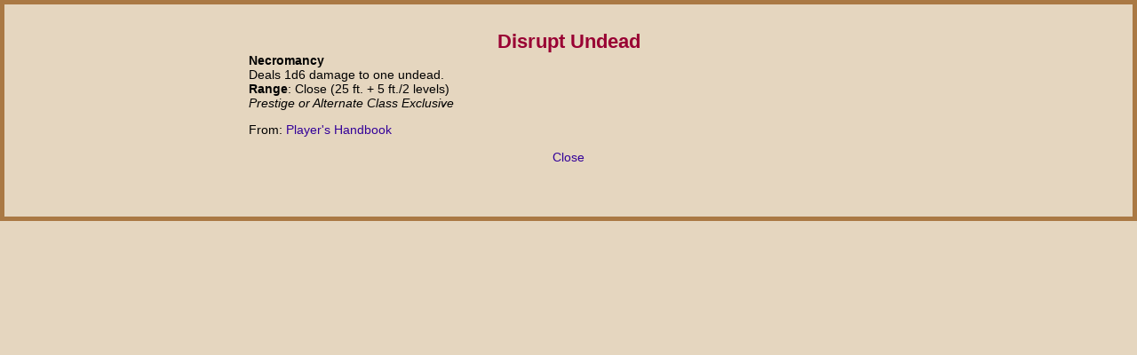

--- FILE ---
content_type: text/html
request_url: https://realmshelps.net/magic/spell/Disrupt_Undead
body_size: 444
content:
<!DOCTYPE html>
<html lang="en-US">
<head>
    <meta http-equiv="Content-Type" content="text/html; charset=utf-8" />
    <meta name="robots" content="noindex" />
    <link rel="stylesheet" href="../../realms.css" type="text/css" />
    <script type="text/javascript" src="../../java/popit-2.js"></script>
    <title>Spell: Disrupt Undead</title>
</head>
<body id="boxa">
    <div class="center" style="width:50em">
        <h1>Disrupt Undead</h1>
        <p><strong>Necromancy </strong>
            <br />Deals 1d6 damage to one undead.
            <br /><strong>Range</strong>: Close (25 ft. + 5 ft./2 levels)<br /> <em>Prestige or Alternate Class Exclusive</em></p>
        <p class="from">From:  <a href="https://www.amazon.com/exec/obidos/ASIN/0786928867/realmshelps-20/">Player's Handbook</a><br /></p>

        <p class='center'><a href='javascript:self.close()'>Close</a></p>
    </div>
</body>
</html>


--- FILE ---
content_type: text/css
request_url: https://realmshelps.net/realms.css
body_size: 9694
content:
html, body {
margin:0;
padding:0;}

body {
background:#fff;
color:#000;
font-family:Arial, Verdana, Helvetica, sans-serif;
font-size:62.5%;
}

embed{display:none}

a {
text-decoration:none;
}

a:active, a:focus, a:hover {
background-color:transparent;
color:#303;
text-decoration:underline;
}

a:link {
background-color:transparent;
color:#309;
}

a:visited {
background-color:transparent;
color:#903;
}

footer {
font-size:90%;
min-height:12em;
}

b.hl1 {
background-color:#ff0;
font-weight:700;
}

b.hl2 {
background-color:#ff0;
font-style:italic;
font-weight:700;
}


h1 {
font-size:150%;
margin-bottom:0;
text-align:center;
}

h1,h2,h3,h4 {
background-color:transparent;
color:#903;
font-family:'Uncial ATT', 'Comic Sans MS', Arial, Verdana, Helvetica, sans-serif;
font-weight:700;
}

h2 {
font-size:130%;
margin-top:.5em;
}
.h2 {
font-size:130%;
margin:.5em auto;
background-color:transparent;
color:#903;
font-family:'Uncial ATT','Comic Sans MS', Arial, Verdana, Helvetica, sans-serif;
font-weight:700;}

h3 {
font-size:115%;
margin-bottom:0;
margin-top:2em;
text-align:center;
}

h4 {
font-size:100%;
margin-bottom:0;
text-align:left;
}

legend {
font-weight:700;
}

fieldset {
-moz-border-radius:10px;
-webkit-border-radius:10px;
border-radius:10px;
border:solid #aa7944 thin;
}

fieldset p, ul li {
text-align:left;
margin-left:1em;
}

nav {
text-align:center;
margin:0 auto;
}

nav p {
text-align:center;
margin:0 auto;
}

nav img{
width:250px;
height:50px;
margin-bottom:5px;
}

nav .crumb {
float:left;
font-family:'Uncial ATT','Comic Sans MS', Arial, Verdana, Helvetica, sans-serif;
font-weight:700;
margin-left:10%;
padding: 0 .5em;
}

nav .right{
float:right;
margin-right:7%;
}

select,input {
font-size:.8em;
}

table {
border-collapse:collapse;
text-align:left;
}

table + table { margin-top:.5em;}
td {
padding:0 1em;
text-align:left;
}

/*#backrt {
background:#fff URL(backs/backrt.jpg) top right repeat-y;
margin:-30px 0 0;
padding:10px 0 0;
}*/

body#body1 {
margin:0;
padding:0;
}

#body1 h4 + table {
margin-top:1em;
padding-top:0;
}

#body1,#lists,#lists2 {
background:#fff URL(backs/back2.gif) top left repeat-y;
color:#000;
font-size:1em;
}

#boxa, #boxb {
background:#e5d6bf;
border:solid #aa7944 5px;
color:#000;
font-size:.9em;
margin:0;
padding: 1em;
min-height: 210px;
}

#boxa h1 + p,#boxb h1 + p,#lists2 h4 + p,#lists2 h3 + p {
margin-top:0;
padding-top:0;
}

#boxa h1,#boxb h1 {
margin-bottom:0;
padding-bottom:0;
}

#boxa p,#boxb p {
text-align:left;
}

#boxa p.from,#boxb p.from {
text-align:left;
margin-left:3em;
text-indent:-3em;
}

#boxa p.center, #boxb p.center {
margin-left:auto;
margin-right:auto;
text-align:center;
}


#fdse_Terms {
font-family:monospace;
font-size:100%;
}

#home a:link {
background:#A47944 URL(backs/taba.gif);
color:#F6F1EA;
display:block;
padding:1em 1em .5em;
position:relative;
top:-.5em;
}

#home a:hover {
background:#A47944 URL(backs/taba.gif);
color:#F6F1EA;
font-style:normal;
}

#hovermenu {
float:left;
font-family:'Uncial ATT','Comic Sans MS', Arial, Verdana, Helvetica, sans-serif;
font-weight:700;
list-style:none;
margin:0 5%;
width:90%;
}

#hovermenu a {
background:#F6F1EA URL(backs/tabb.gif) top repeat-x;
border:1px solid #A47944;
border-radius: 5px 5px 0 0;
color:#903;
display:block;
margin:0;
padding:.5em 1em;
text-align:center;
text-decoration:none;
}

#hovermenu a:hover {
background:#F6F1EA URL(backs/tabb.gif) top repeat-x;
border:1px solid #A47944;
color:#903;
font-style:italic;
}

#hovermenu li {
float:left;
font-size:90%;
margin:0 1px 0 0;
min-width:10%;
padding:0;
}

#lists td,.td {
border:solid #A47944 thin;
padding:10px;
text-align:left;
}

#lists th {
border:solid #A47944 thin;
padding:10px;
text-align:center;
}

#lists2 h3 {
font-size:110%;
margin-bottom:0;
padding-bottom:0;
}

#lists2 h4 {
font-size:105%;
margin-bottom:0;
padding-bottom:0;
}

#lists2 td,#table td,.table td {
padding:.5em 1em;
text-align:left;
}

#lists2 th,#table th,.table th {
border:solid #A47944 thin;
color:#903;
padding:.5em 1em;
text-align:center;
}

#lists2 tr,#table tr,.table tr {
background-color:#ffffff;
}

#lists2 tr:nth-child(odd),#table tr:nth-child(odd),.table tr:nth-child(odd) {
background-color:#F6F1EA;
}

#listsx h4,#listsx ul {
margin-bottom:0;
margin-top:.5em;
}

#listsx li {
margin-bottom:0;
margin-top:.0em;
}

#main {
font-size:1em;
margin:-40px 11% 0;
}

#main h2 {
margin-bottom:-.5em;
}

#main ul {
list-style:none;
}

#search {
vertical-align:middle;
height:20px;
width:25px
}

#topper {
background:transparent URL(backs/backtop.png) no-repeat;
background-position: top 0px left 0px;
overflow: hidden;
height:118px;
width:100%;
padding:0;
margin:0;
}

#botter_r {
background:transparent URL(backs/backbot.png) no-repeat;
height:118px;
}

#botter_a {
background:transparent URL(backs/backbot.png) bottom left no-repeat;
height:118px;
width:100%;
position:absolute;
bottom:0;
left:0;
}

#weather_inner {
width:30%;
margin:0 auto;
padding-left:15px;
padding-right:15px;
font-size:90%;
text-align:center;
}

#weather_inner p {
background-color:transparent;
color:#903;
font-family:'Uncial ATT','Comic Sans MS', Arial, Verdana, Helvetica, sans-serif;
font-size:105%;
font-weight:700;
font-style:italic;
margin-top:0;
text-align:center;
}

#weather_inner h2, #weather_inner h3 {
text-align:center;
margin:0 auto;
}

#weather_inner .wet {
color:#000;
font-family:Arial, Verdana, Helvetica, sans-serif;
font-size:100%;
font-weight:500;
font-style:normal;
margin:0px 30px 0px 0px;
text-align:left;
text-indent:-10px;
}

.backbot {
background:URL(backs/backbot.jpg) bottom left no-repeat;
margin:0 -155px -100px;
padding:0 0 10%;
}

.backtop {
padding-top:0;
}

.borderno {
border:none;
}

.botrt {
background:URL(backs/tabrb.gif) bottom right no-repeat;
margin:0 -30px -14px 14px;
padding:1em 3em 3em 0;
text-align:left;
}

.center,#boxa p.center, #boxb p.center #lists table,#lists2 table,#table table {
margin-left:auto;
margin-right:auto;
text-align:center;
}

table.table {
margin-left:auto;
margin-right:auto;
text-align:center;
border:solid #A47944 thin;
table-layout: fixed;
}

tr.top td {
background-color:transparent;
color:#A47944;
font-weight:700;
text-align:center;
}

.clear {
clear:both;
}

.div1 {
-moz-border-radius:15px;
background-color:#F6F1EA;
border:solid #A47944 thin;
border-radius:15px;
margin-top:1em;
padding:5px 10px;
}

.div1 h4 {
margin-bottom:-1em;
}

.div2 {
border:solid #A47944 thin;
margin-top:1em;
padding:5px 10px;
}

.h3 {
background-color:transparent;
color:#903;
font-family:'Uncial ATT','Comic Sans MS', Arial, Verdana, Helvetica, sans-serif;
font-size:115%;
font-weight:700;
margin-bottom:0;
text-align:center;
}

.h4 {
background-color:transparent;
color:#903;
font-family:'Uncial ATT','Comic Sans MS', Arial, Verdana, Helvetica, sans-serif;
font-size:100%;
font-weight:700;
margin-bottom:0;
text-align:center;
}

.line {
background:#F0E6D8;
padding:0 1em;
text-align:left;
}

.listno {
list-style:none;
}

.mainleft {
float:left;
margin-right:4%;
vertical-align:top;
width:46%;
}

.mainright {
float:right;
margin-left:4%;
vertical-align:top;
width:46%;
}

.mainsearch {
margin-left:auto;
margin-right:auto;
padding-bottom:3em;
width:40%;
}

.mainsearch p {
margin:0 auto;
}

.mainul {
list-style:none;
margin-top:0;
text-indent:-2em;
}

.new1 {
background:#fff URL(backs/tabt.gif) top left no-repeat;
width:89%;
}

.new2 {
background:URL(backs/tablb.gif) bottom left no-repeat;
margin:0 0 -14px;
padding:0 1em;
width:100%;
}

.sup {
font-size:70%;
vertical-align:super;
}

.td2 {
border-bottom-style:solid;
border-color:#A47944;
border-width:thin;
padding:2px 5px;
text-align:left;
}

.td3 {
padding:2px 5px;
text-align:left;
}

.td4 {
background:#EFD5A5;
color:#000;
padding:2px 5px;
text-align:left;
}

.text3 {
font-size:100%;
}

.text3c {
font-size:100%;
text-align:center;
}

.text3l {
font-size:100%;
text-align:left;
}

.text4 {
font-size:90%;
}

.text4c {
font-size:90%;
text-align:center;
}

.text4l {
font-size:90%;
text-align:left;
}

.title {
background-color:transparent;
color:#903;
font-size:130%;
text-align:center;
}

.toprt {
background:URL(backs/tabrt.gif) top right no-repeat;
margin:-14px 0 0 0;
padding-top:1em;
text-align:center;
}

.montable{
width:80%;
margin:0 auto;
padding:1em;
border:solid #A47944 thin;
border-radius: 15px;
-moz-border-radius:15px;
-ms-border-radius:15px;
-webkit-border-radius:15px;
}

.montable td {
padding:.5em 1em;
text-align:left;
vertical-align:top;
}

.map { border:1px solid #000;}

.adlist ul li {
    padding: .25em 1em;
    margin-left:-1em;
}
.adlist ul li:nth-child(odd) {
    background-color: #F0E6D8;
}

div.adlist {
-moz-border-radius:15px;
border:solid #A47944 thin;
border-radius:15px;
margin-bottom:1em;
padding:5px;
}

#columns {
-moz-column-count:2;
-webkit-column-count:2;
-moz-column-gap:2em;
-webkit-column-gap:2em;
-moz-column-rule: 1px solid #ddccb5;
-webkit-column-rule: 1px solid #ddccb5;
}

table.history td {
vertical-align:top;
border-bottom:#000000 solid 1px;
padding:5px;
text-align:left;
}

a.spell {font-style:italic;}

div.desc {
-moz-border-radius:15px;
background-color:#eee;
border:solid #A47944 thin;
border-radius:15px;
margin:.5em;
padding:5px 10px;
}

--- FILE ---
content_type: application/javascript
request_url: https://realmshelps.net/java/popit-2.js
body_size: 80
content:
function popitup(url) {
    "use strict";
    var newwindow=window.open(url,'_blank','height=250,width=800,resizable,scrollbars,');
    if (window.focus) {newwindow.focus();}
    return false;
}
